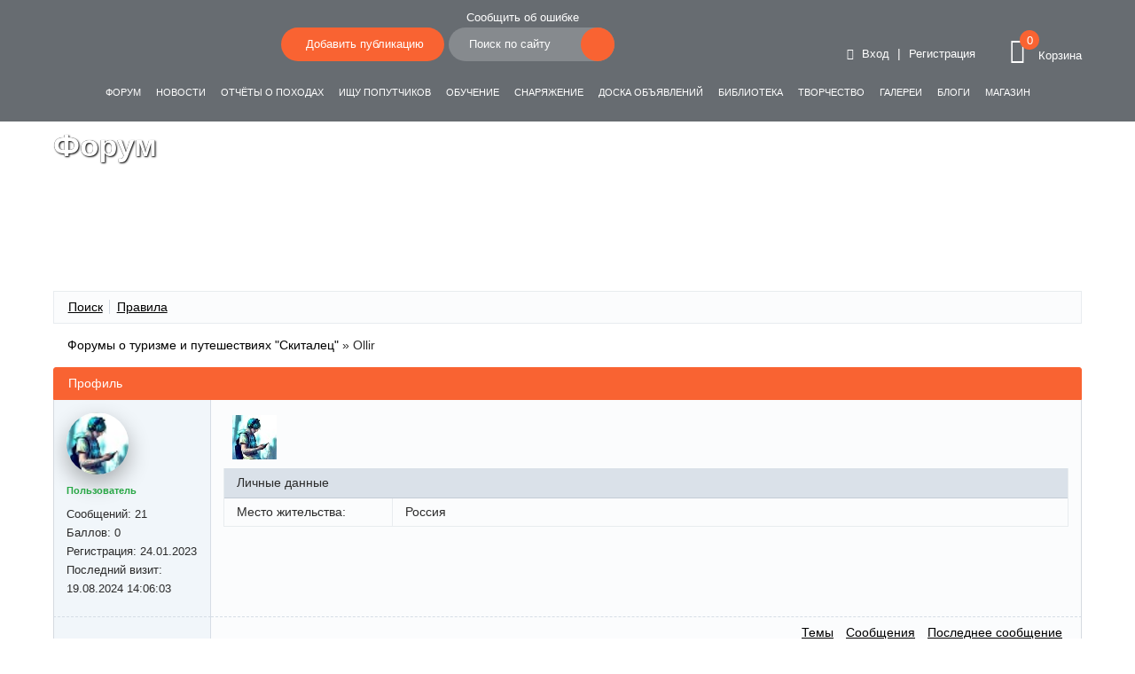

--- FILE ---
content_type: text/html; charset=UTF-8
request_url: https://skitalets.ru/forum/user/7387/
body_size: 12200
content:
<!DOCTYPE html>
<html>

<head>

	<meta charset="utf-8">
	<!-- <base href="/"> -->

	<title>Туристический форум путешественников Скиталец - общаемся с 2002 г</title>
		<meta http-equiv="X-UA-Compatible" content="IE=edge">
	<meta name="viewport" content="width=device-width, initial-scale=1, maximum-scale=1">
	<meta name="theme-color" content="#F96332">

	<!--<meta property="og:image" content="path/to/image.jpg">-->
	<link rel="icon" href="/favicon.ico">
	<link rel="apple-touch-icon" sizes="180x180" href="img/favicon/apple-touch-icon-180x180.png">
			<meta http-equiv="Content-Type" content="text/html; charset=UTF-8" />
<meta name="keywords" content="форум, туристический форум, форум путешественников, речной форум, морской форум, туризм в россии, отзывы туристов, туризм форум, советы туристам, советы путешественникам, самостоятельные путешествия, туристские ресурсы" />
<meta name="description" content="Туристический форум путешественников и туристов (речных, морских, пеших), где обсуждают самостоятельные путешествия, спортивный туризм и дают советы путешественникам!" />
<link href="/bitrix/js/main/core/css/core.min.css?15690827182854" type="text/css" rel="stylesheet" />

<script type="text/javascript" data-skip-moving="true">(function(w, d, n) {var cl = "bx-core";var ht = d.documentElement;var htc = ht ? ht.className : undefined;if (htc === undefined || htc.indexOf(cl) !== -1){return;}var ua = n.userAgent;if (/(iPad;)|(iPhone;)/i.test(ua)){cl += " bx-ios";}else if (/Android/i.test(ua)){cl += " bx-android";}cl += (/(ipad|iphone|android|mobile|touch)/i.test(ua) ? " bx-touch" : " bx-no-touch");cl += w.devicePixelRatio && w.devicePixelRatio >= 2? " bx-retina": " bx-no-retina";var ieVersion = -1;if (/AppleWebKit/.test(ua)){cl += " bx-chrome";}else if ((ieVersion = getIeVersion()) > 0){cl += " bx-ie bx-ie" + ieVersion;if (ieVersion > 7 && ieVersion < 10 && !isDoctype()){cl += " bx-quirks";}}else if (/Opera/.test(ua)){cl += " bx-opera";}else if (/Gecko/.test(ua)){cl += " bx-firefox";}if (/Macintosh/i.test(ua)){cl += " bx-mac";}ht.className = htc ? htc + " " + cl : cl;function isDoctype(){if (d.compatMode){return d.compatMode == "CSS1Compat";}return d.documentElement && d.documentElement.clientHeight;}function getIeVersion(){if (/Opera/i.test(ua) || /Webkit/i.test(ua) || /Firefox/i.test(ua) || /Chrome/i.test(ua)){return -1;}var rv = -1;if (!!(w.MSStream) && !(w.ActiveXObject) && ("ActiveXObject" in w)){rv = 11;}else if (!!d.documentMode && d.documentMode >= 10){rv = 10;}else if (!!d.documentMode && d.documentMode >= 9){rv = 9;}else if (d.attachEvent && !/Opera/.test(ua)){rv = 8;}if (rv == -1 || rv == 8){var re;if (n.appName == "Microsoft Internet Explorer"){re = new RegExp("MSIE ([0-9]+[\.0-9]*)");if (re.exec(ua) != null){rv = parseFloat(RegExp.$1);}}else if (n.appName == "Netscape"){rv = 11;re = new RegExp("Trident/.*rv:([0-9]+[\.0-9]*)");if (re.exec(ua) != null){rv = parseFloat(RegExp.$1);}}}return rv;}})(window, document, navigator);</script>


<link href="/bitrix/css/main/system.auth/flat/style.min.css?15690826355404" type="text/css"  rel="stylesheet" />
<link href="/bitrix/cache/css/s1/skitalets/page_3c762a393e04a0bf63cc82866de01a4b/page_3c762a393e04a0bf63cc82866de01a4b_v1.css?161643065648205" type="text/css"  rel="stylesheet" />
<link href="/bitrix/cache/css/s1/skitalets/template_849ec6b99ba995e99abcb5054d9203cc/template_849ec6b99ba995e99abcb5054d9203cc_v1.css?1616430642560190" type="text/css"  data-template-style="true" rel="stylesheet" />







<link href="https://skitalets.ru/forum/user/7387/" rel="canonical" />



	<style>
		#bx-panel {
			z-index: 1050 !important;
		}
	</style>
</head>

<body class="h-100">
	<div id="panel">
			</div>
	<div id="page-container" class="container-fluid pr-0 pl-0 h-100 d-flex flex-column">
		<nav class="navbar fixed-top navbar-transparent">
			<div class="container-fluid pr-0 pl-0 align-items-end">
				<button id="menu-icon" class="hamburger hamburger--slider" type="button">
					<span class="hamburger-box">
						<span class="hamburger-inner"></span>
					</span>
				</button>

				<div class="logo">
					<a href="/"><img src="/local/assets/img/logo-w.png" alt=""></a>
				</div>

				
<ul class="navbar-nav">
		<li class="nav-item selected"><a class="nav-link" href="/forum/">Форум</a></li>
		<li class="nav-item selected"><a class="nav-link" href="/news/">Новости</a></li>
		<li class="nav-item selected"><a class="nav-link" href="/tourism-types/">Отчёты о походах</a></li>
		<li class="nav-item selected"><a class="nav-link" href="/go-on-trip/">Ищу попутчиков</a></li>
		<li class="nav-item selected"><a class="nav-link" href="/training/">Обучение</a></li>
		<li class="nav-item selected"><a class="nav-link" href="/equipment/">Снаряжение</a></li>
		<li class="nav-item selected"><a class="nav-link" href="/ads/">Доска объявлений</a></li>
		<li class="nav-item selected"><a class="nav-link" href="/information/">Библиотека</a></li>
		<li class="nav-item selected"><a class="nav-link" href="/creativity/">Творчество</a></li>
		<li class="nav-item selected"><a class="nav-link" href="/galleries/">Галереи</a></li>
		<li class="nav-item selected"><a class="nav-link" href="/blogs/">Блоги</a></li>
		<li class="nav-item selected"><a class="nav-link" href="/shop/">Магазин</a></li>
	</ul>

				<div class="nav-buttons d-flex flex-row align-items-end">
					                        <a href="#" data-toggle="modal" data-target="#auth">
                            <div class="btn btn-main btn-round add-post"><img src="/local/assets/img/icons/plus-w.svg" alt="">Добавить публикацию</div>
                        </a>
                    					<div class="top-search">
						<div class="bug-report"><a href="#" data-toggle="modal" data-target="#MessError">Сообщить об ошибке</a></div>
							<form action="/search/index.php">
		<input type="text" name="q" value="" class="btn btn-round" placeholder="Поиск по сайту" maxlength="50" />
		<button name="s" class="btn btn-main btn-icon btn-round"><img src="/local/assets/img/icons/search-icon.svg" alt=""></button>
	</form>
					</div>
				</div>
				<div class="tools d-flex flex-column align-items-end">
					<div class="auth-top-link"><a class="btn btn-main btn-icon btn-round" data-toggle="modal" data-target="#auth" ><i class="icon-user1"></i></a></div>
					<div class="profile">
													<a href="#" class="add-auth" data-toggle="modal" data-target="#auth"><i class="icon-arrow44"></i> Вход</a>
							<span>|</span>
							<a href="#" class="add-reg" data-toggle="modal" data-target="#reg">Регистрация</a>
											</div>
										<div class="cart" id="bx_basketFKauiI">
<!--'start_frame_cache_bx_basketFKauiI'--><a href="/personal/cart/">
		<span class="cart-icon">
			<i class="icon-cart3"></i>
			<span class="num-cart"><div class="bx-hdr-profile">

	<div class="bx-basket-block">
	0	</div>
</div></span>
		</span>
		<span class="cart-title">Корзина</span>
	</a>

<!--'end_frame_cache_bx_basketFKauiI'--></div>
				</div>

			</div>
		</nav>
		<div class="wrapper">
			<!-- PAGE_WRAPPER --><div class="page-header">
	<div class="page-header-image" data-parallax="true" style="background-image:url('/local/assets/img/banners/b13-2x.jpg');"></div>
	<div class="limiter">
		<div class="brand">
			<h1>Форум</h1>
		</div>

	</div>
</div>
<div class="main">
	<div class="limiter">
		<div class="container-fluid">
			<div class="row">

				<section class="forum-section">
					<div class="forum-info-box forum-menu-box">
	<div class="forum-info-box-inner">
		<span class="forum-menu-item forum-menu-item-first forum-menu-search"><noindex><a href="/forum/search/" rel="nofollow"><span>Поиск</span></a></noindex>&nbsp;</span>
		<span class="forum-menu-item forum-menu-item-last forum-menu-rules"><a href="/forum/rules/"><span>Правила</span></a>&nbsp;</span>
	</div>
</div>
<div class="forum-breadcrumb forum-breadcrumb-top"><span class="forum-crumb-item forum-crumb-first"><a href="/forum/" title="Форумы о туризме и путешествиях &quot;Скиталец&quot;">Форумы о туризме и путешествиях &quot;Скиталец&quot;</a></span> <span class="forum-crumb-item"> <span>&raquo;&nbsp;</span>Ollir</span></div><div class="forum-header-box">
		<div class="forum-header-title"><span>Профиль</span></div>
</div>

<table cellspacing="0" border="0" class="forum-post-table forum-post-first forum-post-last forum-post-odd">
	<tbody>
		<tr>
			<td class="forum-cell-user">
				<div class="forum-user-info">
					<div class="forum-user-name"><span></span></div>
											<div class="forum-user-avatar img-raised" style="background-image: url(/upload/forum/avatar/f91/f91b5df1bb7df429810f4025efde676e.jpg)"></div>
												<div class="forum-user-status forum-user-user-status"><span class="text-success">Пользователь</span></div>

										<div class="forum-user-additional">
													<span>Сообщений: <span>21</span></span>
														<span>Баллов: <span>0</span>							</span>
														<span>Регистрация: <span>24.01.2023</span></span>
														<span>Последний визит: <span>19.08.2024 14:06:03</span></span>
												</div>
									</div>
			</td>
			<td class="forum-cell-post">
				<div class="forum-post-entry forum-user-information">
											<div class="forum-user-photo"><img src="/upload/main/0e5/0e58073a9aa6f33d6ab29e7f43c824be.jpg" border=0 alt="" width="50" height="50" /></div>
												<table cellspacing="0" class="forum-table forum-user-private-info">
							<thead>
								<tr><th class="forum-first-column forum-last-column" colspan="2"><span>Личные данные</span></th></tr>
							</thead>
							<tbody>
																	<tr class="forum-row-first  forum-row-odd">
										<td class="forum-first-column">Место жительства: </td>
										<td class="forum-last-column">Россия</td></tr>
																</tbody>
						</table><br />
										</div>
			</td>
		</tr>
		<tr>
			<td class="forum-cell-contact">
				<div class="forum-contact-links">
											&nbsp;
										</div>
			</td>
			<td class="forum-cell-actions">
				<div class="forum-action-links forum-profile-action-links">
											<span class="forum-user-messages">
							<noindex><a rel="nofollow" href="/forum/user/7387/post/lta/" title="Показать все темы (автор)">Темы</a></noindex></span>
												<span class="forum-user-messages">
							<noindex><a rel="nofollow" href="/forum/user/7387/post/all/" title="Показать все сообщения">Сообщения</a></noindex></span>
													<span class="forum-user-messages">
								<noindex><a rel="nofollow" href="/forum/messages/forum22/message498237/32019-dutiki-nuzhny#message498237" title="Дутики нужны">Последнее сообщение</a></noindex></span>
												</div>
			</td>
		</tr>
	</tbody>
	<tfoot>
		<tr>
			<td colspan="5" class="forum-column-footer">
				<div class="forum-footer-inner">
											&nbsp;
									</div>
			</td>
		</tr>
	</tfoot>
</table>
				</section>

			</div>
		</div>
	</div>
</div>

 </div>
<!--END WRAPPER-->

<!-- Footer -->
<footer class="d-flex justify-content-center mt-auto page-footer">
    <div class="limiter">
        <div class="container-fluid">
            <div class="row">
                <div class="col-xl-12">
                    <div class="row justify-content-between align-items-end">
                        <div class="col-xxl-9 col-xl-12">
                            <div class="logo">
                                <a href="/"><img src="/local/assets/img/logo-w.png" alt=""></a>
                            </div>
                            <h6>О портале</h6>
                            <p>
                                Туристический портал «Скиталец» создан любителями путешествовать. <br>
                                Здесь вы найдете много интересных статей, отчетов о походах, море фотографий, <br>
                                стихов и заметок об интересных и необычных приключениях.
                            </p>
                        </div>
                        <div class="col-xxl-3 col-xl-12 text-right">
                            <ul class="social">
                                <li><a href="#"><i class="fab fa-facebook-square"></i></a></li>
                                <li><a href="#"><i class="fab fa-vk"></i></a></li>
                                <li><a href="#"><i class="fab fa-instagram"></i></a></li>
                            </ul>
                            <div class="copy">© 2002-2026 ООО «Скиталец»</div>
                        </div>
                    </div>
                </div>
                <div class="col-xl-12">
                    <nav class="footer-nav">
                        
<ul>
		<li><a href="/forum/">Форум</a></li>
		<li><a href="/news/">Новости</a></li>
		<li><a href="/tourism-types/">Виды туризма</a></li>
		<li><a href="/go-on-trip/">Пойти в поход</a></li>
		<li><a href="/training/">Обучение</a></li>
		<li><a href="/equipment/">Снаряжение</a></li>
		<li><a href="/ads/">Объявления</a></li>
		<li><a href="/information/">Полезное</a></li>
		<li><a href="/creativity/">Творчество</a></li>
		<li><a href="/galleries/">Галереи</a></li>
		<li><a href="/blogs/">Блоги</a></li>
		<li><a href="/about/">О портале</a></li>
	</ul>
                    </nav>
                </div>
            </div>
        </div>
    </div>


</footer>
<!-- END Footer -->
</div>
<!-- END Page Container -->
<div class="modal fade bd-example-modal-lg" id="MessError" tabindex="-1" role="dialog" aria-labelledby="mess-err" aria-hidden="true">
    <div class="modal-dialog modal-lg modal-dialog-centered" role="document">
        <div class="modal-content">
            <div class="modal-header btn-main border-0">
                <h5 class="modal-title">Сообщить об ошибке</h5>
                <button type="button" class="close" data-dismiss="modal" aria-label="Close">
                    <span aria-hidden="true">&times;</span>
                </button>
            </div>
            <div class="modal-body pb-0">
                
<p><font class="errortext">Веб-форма не найдена.</font></p></div>
        </div>
    </div>
</div>
<div class="modal fade bd-example-modal-lg" id="MessErrorSuccess" tabindex="-1" role="dialog" aria-labelledby="mess-err" aria-hidden="true">
    <div class="modal-dialog modal-lg modal-dialog-centered" role="document">
        <div class="modal-content">
            <div class="modal-header btn-main border-0">
                <h5 class="modal-title">Сообщить об ошибке</h5>
                <button type="button" class="close" data-dismiss="modal" aria-label="Close">
                    <span aria-hidden="true">&times;</span>
                </button>
            </div>
            <div class="modal-body pb-5">
                Благодарим Вас за помощь. Ваше сообщение принято
            </div>
        </div>
    </div>
</div>
<div class="modal fade bd-example-modal-lg" id="auth" tabindex="-1" role="dialog" aria-labelledby="add-auth" aria-hidden="true">
	<div class="modal-dialog modal-lg modal-dialog-centered" role="document">
		<div class="modal-content">
			<div class="modal-header btn-main border-0">
				<h5 class="modal-title">Авторизация</h5>
				<button type="button" class="close" data-dismiss="modal" aria-label="Close">
					<span aria-hidden="true">&times;</span>
				</button>
			</div>
			<form name="system_auth_form6zOYVN" method="post" target="_top" action="/forum/user/7387/">
				<div class="modal-body pb-0">
																							<input type="hidden" name="backurl" value="/forum/user/7387/" />
																		<input type="hidden" name="AUTH_FORM" value="Y" />
						<input type="hidden" name="TYPE" value="AUTH" />
						<div class="form-group row">
							<label for="login" class="col-sm-4 col-form-label">Ваш Логин</label>
							<div class="col-sm-8">
								<input type="text" name="USER_LOGIN" value="" class="form-control" id="login" placeholder="Логин" required="" />
															</div>
						</div>
						<div class="form-group row">
							<label for="passAdd" class="col-sm-4 col-form-label">Пароль</label>
							<div class="col-sm-8">
								<input type="password" name="USER_PASSWORD" class="form-control" placeholder="Пароль" required="" autocomplete="off" />
								
							</div>
						</div>



													<div class="form-check text-right">
								<input type="checkbox" id="USER_REMEMBER_frm" name="USER_REMEMBER" value="Y" checked />
								<label for="USER_REMEMBER_frm" title="Запомнить меня на этом компьютере">Запомнить меня							</div>
																		<div class="form-group text-right">
							<noindex><a href="#" rel="nofollow" data-toggle="modal" data-target="#forgotpssw">Забыли свой пароль?</a></noindex>
						</div>
						

															</div>
				<div class="modal-footer">
					<button type="button" class="btn btn-secondary" data-dismiss="modal">Отмена</button>
					<input type="submit" name="Login" class="btn btn-main" value="Отправить" />

				</div>
			</form>
		</div>
	</div>
</div><div class="modal fade bd-example-modal-lg" id="forgotpssw" tabindex="-1" role="dialog" aria-labelledby="forgotpssw" aria-hidden="true">
    <div class="modal-dialog modal-lg modal-dialog-centered" role="document">
        <div class="modal-content">
            <div class="modal-header btn-main border-0">
                <h5 class="modal-title">Забыли пароль?</h5>
                <button type="button" class="close" data-dismiss="modal" aria-label="Close">
                    <span aria-hidden="true">&times;</span>
                </button>
            </div>

            
<div class="modal-body pb-0">

	
	<h3 class="bx-title">Выслать контрольную строку</h3>

	<p class="bx-authform-content-container">Если вы забыли пароль, введите логин или E-Mail. Контрольная строка для смены пароля, а также ваши регистрационные данные, будут высланы вам по E-Mail.</p>

	<form name="bform" method="post" target="_top" action="/forum/user/7387/">

		<div class="form-group row">
			<label for="login" class="col-sm-4 col-form-label">Ваш Логин</label>
			<div class="col-sm-8">
				<input type="text" class="form-control" name="USER_LOGIN" maxlength="255" value="" />
			</div>
			<div class="col-sm-12"><span class="login-label">или</span></div>
		</div>
		<div class="form-group row">
			<label for="login" class="col-sm-4 col-form-label">E-Mail</label>
			<div class="col-sm-8">
				<input type="text" class="form-control"  name="USER_EMAIL" maxlength="255" value="" />
			</div>
		</div>
					<div class="form-group ">
				<input type="hidden" name="captcha_sid" value="00d57d76caac8e88abf5de0c3458c30a" />
				<div class="bx-authform-formgroup-container dbg_captha">
					<div class="bx-authform-label-container">
						Введите слово на картинке					</div>
					<div class="bx-captcha"><img src="/bitrix/tools/captcha.php?captcha_sid=00d57d76caac8e88abf5de0c3458c30a" width="180" height="40" alt="CAPTCHA" /></div>
					<div class="bx-authform-input-container">
						<input type="text" class="form-control" name="captcha_word" maxlength="50" value="" autocomplete="off" />
					</div>
				</div>
			</div>
		
		</div>

<div class="modal-footer">
	<button type="button" class="btn btn-secondary" data-dismiss="modal">Отмена</button>
	<input type="submit" class="btn btn-main" name="AUTH_ACTION" value="Выслать" />
</div>
</form>


        </div>
    </div>
</div>
    <div class="modal fade bd-example-modal-lg" id="reg" tabindex="-1" role="dialog" aria-labelledby="add-reg" aria-hidden="true">
        <div class="modal-dialog modal-lg modal-dialog-centered" role="document">
            <div class="modal-content">
                <div class="modal-header btn-main border-0">
                    <h5 class="modal-title">Регистрация</h5>
                    <button type="button" class="close" data-dismiss="modal" aria-label="Close">
                        <span aria-hidden="true">&times;</span>
                    </button>
                </div>
                <div class="modal-body pb-0">
                    <div class="error-show"></div>
                    <form action="#" id="reg-form" method="post">
                        <div class="form-group row">
                            <label for="regNameAdd" class="col-sm-4 col-form-label">Ваше Имя</label>
                            <div class="col-sm-8">
                                <input type="text" name="addName" class="form-control" id="regNameAdd" placeholder="Имя" required="">
                            </div>
                        </div>
                        <div class="form-group row">
                            <label for="regSurNameAdd" class="col-sm-4 col-form-label">Ваша Фамилия</label>
                            <div class="col-sm-8">
                                <input type="text" name="addSurName" class="form-control" id="regSurNameAdd" placeholder="Фамилия" required="">
                            </div>
                        </div>
                        <div class="form-group row">
                            <label for="login" class="col-sm-4 col-form-label">Ваш Логин (минимум 3 символа)</label>
                            <div class="col-sm-8">
                                <input type="text" name="login" class="form-control" id="loginReg" placeholder="Логин" required="">
                            </div>
                        </div>
                        <div class="form-group row">
                            <label for="firstPassAdd" class="col-sm-4 col-form-label">Пароль</label>
                            <div class="col-sm-8">
                                <input type="password" name="firstPass" class="form-control" id="firstPassAdd" rows="3" placeholder="Пароль" required="">
                            </div>
                        </div>
                        <div class="form-group row">
                            <label for="confPassAdd" class="col-sm-4 col-form-label">Подтверждение пароля</label>
                            <div class="col-sm-8">
                                <input type="password" name="confPass" class="form-control" id="confPassAdd" rows="3" placeholder="Подтверждение пароля" required="">
                            </div>
                        </div>
                        <div class="form-group row">
                            <label for="emailNameAdd" class="col-sm-4 col-form-label">Ваша почта</label>
                            <div class="col-sm-8">
                                <input type="email" name="emailAdd" class="form-control" id="emailNameAdd" placeholder="E-mail" required="">
                            </div>
                        </div>
                        <div class="form-group row">
                            <label for="formGroupExampleInput" class="col-sm-4 col-form-label">Текст с картинки</label>
                            <div class="col-sm-8">
                                <div class="capcja_div">
                                    <div class="capchatext">
                                                                                <input type="text" class="form-control" id="my_captcha_word" name="captcha_word">
                                        <input type="hidden" name="captcha_sid" class="captcha_sid" id="my_captcha_sid" value="014130ff509d934216ef0a2e5b255972">
                                    </div>
                                    <div class="capcha_img">
                                        <img class="reg_captcha" src="/bitrix/tools/captcha.php?captcha_sid=014130ff509d934216ef0a2e5b255972" width="160" height="40" alt="CAPTCHA" />
                                    </div>
                                    <div class="capcha_button">
                                        <button type="button" class="btn btn-lg capcha-button"></button>
                                    </div>
                                </div>
                            </div>
                        </div>
                    </form>
                </div>
                <div class="modal-footer">
                    <button type="button" class="btn btn-secondary" data-dismiss="modal">Отмена</button>
                    <input type="submit" id="submitReg" class="btn btn-main" onclick="regUser(this)" value="Отправить">
                </div>
            </div>
        </div>
    </div>

    <div class="modal fade" id="reg_success" tabindex="-1" role="dialog" aria-labelledby="reg_success" aria-hidden="true">
        <div class="modal-dialog modal-dialog-centered" role="document">
            <div class="modal-content">
                <div class="modal-header btn-main border-0">
                    <h5 class="modal-title" id="exampleModalLabel">Успешная регистрация</h5>
                    <button type="button" class="close" data-dismiss="modal" aria-label="Close">
                        <span aria-hidden="true">&times;</span>
                    </button>
                </div>
                <div class="modal-body">
                    <div>
                        Вы успешно зарегестрировались
                    </div>
                </div>
                <div class="modal-footer">
                    <button type="button" class="btn btn-secondary" data-dismiss="modal">Закрыть</button>
                </div>
            </div>
        </div>
    </div>
        <div id="slideMenu">
        <a href="#" id="closeMobileMenu"><img src="/local/assets/img/icons/cancel.svg" alt=""></a>
        <div class="nav-heading">Меню</div>
        <div class="mobile-btns">
            <a href="/personal/lk//publications/add">
                <div class="btn btn-main btn-round add-post">
                    <img src="/local/assets/img/icons/plus-w.svg" alt="">Добавить публикацию
                </div>
            </a>
            <div class="top-search">
                	<form action="/search/index.php">
		<input type="text" name="q" value="" class="btn btn-round" placeholder="Поиск по сайту" maxlength="50" />
		<button name="s" class="btn btn-main btn-icon btn-round"><img src="/local/assets/img/icons/search-icon.svg" alt=""></button>
	</form>
                <div class="bug-report"><a href="#" data-toggle="modal" data-target="#MessError" onclick="$('#slideMenu').toggle('slide');">Сообщить об ошибке</a></div>
            </div>
        </div>
<!--Array
(
)
-->
        <ul class="mobile-nav">
		<li class="nav-item"><a class="nav-link" href="/forum/">Форум</a></li>
		<li class="nav-item"><a class="nav-link" href="/news/">Новости</a></li>
		<li class="nav-item"><a class="nav-link" href="/tourism-types/">Отчёты о походах</a></li>
		<li class="nav-item"><a class="nav-link" href="/go-on-trip/">Ищу попутчиков</a></li>
		<li class="nav-item"><a class="nav-link" href="/training/">Обучение</a></li>
		<li class="nav-item"><a class="nav-link" href="/equipment/">Снаряжение</a></li>
		<li class="nav-item"><a class="nav-link" href="/ads/">Доска объявлений</a></li>
		<li class="nav-item"><a class="nav-link" href="/information/">Библиотека</a></li>
		<li class="nav-item"><a class="nav-link" href="/creativity/">Творчество</a></li>
		<li class="nav-item"><a class="nav-link" href="/galleries/">Галереи</a></li>
		<li class="nav-item"><a class="nav-link" href="/blogs/">Блоги</a></li>
		<li class="nav-item"><a class="nav-link" href="/shop/">Магазин</a></li>
		<li class="nav-item"><a class="nav-link" href="/about">О портале</a></li>
</ul>
        <!-- Yandex.Metrika counter -->
                <noscript><div><img src="https://mc.yandex.ru/watch/53167357" style="position:absolute; left:-9999px;" alt="" /></div></noscript>
        <!-- /Yandex.Metrika counter -->
        
        <!-- Global site tag (gtag.js) - Google Analytics -->
        <!--        -->
                                        <script type="text/javascript">if(!window.BX)window.BX={};if(!window.BX.message)window.BX.message=function(mess){if(typeof mess==='object'){for(let i in mess) {BX.message[i]=mess[i];} return true;}};</script>
<script type="text/javascript">(window.BX||top.BX).message({'JS_CORE_LOADING':'Загрузка...','JS_CORE_NO_DATA':'- Нет данных -','JS_CORE_WINDOW_CLOSE':'Закрыть','JS_CORE_WINDOW_EXPAND':'Развернуть','JS_CORE_WINDOW_NARROW':'Свернуть в окно','JS_CORE_WINDOW_SAVE':'Сохранить','JS_CORE_WINDOW_CANCEL':'Отменить','JS_CORE_WINDOW_CONTINUE':'Продолжить','JS_CORE_H':'ч','JS_CORE_M':'м','JS_CORE_S':'с','JSADM_AI_HIDE_EXTRA':'Скрыть лишние','JSADM_AI_ALL_NOTIF':'Показать все','JSADM_AUTH_REQ':'Требуется авторизация!','JS_CORE_WINDOW_AUTH':'Войти','JS_CORE_IMAGE_FULL':'Полный размер'});</script><script type="text/javascript" src="/bitrix/js/main/core/core.min.js?1610635213252123"></script><script>BX.setJSList(['/bitrix/js/main/core/core_ajax.js','/bitrix/js/main/core/core_promise.js','/bitrix/js/main/polyfill/promise/js/promise.js','/bitrix/js/main/loadext/loadext.js','/bitrix/js/main/loadext/extension.js','/bitrix/js/main/polyfill/promise/js/promise.js','/bitrix/js/main/polyfill/find/js/find.js','/bitrix/js/main/polyfill/includes/js/includes.js','/bitrix/js/main/polyfill/matches/js/matches.js','/bitrix/js/ui/polyfill/closest/js/closest.js','/bitrix/js/main/polyfill/fill/main.polyfill.fill.js','/bitrix/js/main/polyfill/find/js/find.js','/bitrix/js/main/polyfill/matches/js/matches.js','/bitrix/js/main/polyfill/core/dist/polyfill.bundle.js','/bitrix/js/main/core/core.js','/bitrix/js/main/polyfill/intersectionobserver/js/intersectionobserver.js','/bitrix/js/main/lazyload/dist/lazyload.bundle.js','/bitrix/js/main/polyfill/core/dist/polyfill.bundle.js','/bitrix/js/main/parambag/dist/parambag.bundle.js']);
BX.setCSSList(['/bitrix/js/main/core/css/core.css','/bitrix/js/main/lazyload/dist/lazyload.bundle.css','/bitrix/js/main/parambag/dist/parambag.bundle.css']);</script>
<script type="text/javascript">(window.BX||top.BX).message({'LANGUAGE_ID':'ru','FORMAT_DATE':'DD.MM.YYYY','FORMAT_DATETIME':'DD.MM.YYYY HH:MI:SS','COOKIE_PREFIX':'BITRIX_SM','SERVER_TZ_OFFSET':'10800','SITE_ID':'s1','SITE_DIR':'/','USER_ID':'','SERVER_TIME':'1768801467','USER_TZ_OFFSET':'0','USER_TZ_AUTO':'Y','bitrix_sessid':'3e7d02d61470fc129c613c0310acb761'});</script><script type="text/javascript"  src="/bitrix/cache/js/s1/skitalets/kernel_main/kernel_main_v1.js?1617135507239986"></script>
<script type="text/javascript">BX.setJSList(['/bitrix/js/main/utils.js','/bitrix/js/main/session.js','/bitrix/js/main/core/core_fx.js','/bitrix/js/main/rating_like.js','/bitrix/js/main/core/core_dd.js','/bitrix/js/main/core/core_window.js','/bitrix/js/main/date/main.date.js','/bitrix/js/main/core/core_date.js','/bitrix/js/main/core/core_timer.js','/bitrix/js/main/dd.js','/bitrix/js/main/pageobject/pageobject.js','/bitrix/js/main/core/core_tooltip.js','/bitrix/js/main/core/core_webrtc.js','/bitrix/js/main/core/core_autosave.js','/bitrix/components/bitrix/forum.interface/templates/.default/script.js','/local/assets/libs/jquery/dist/jquery.min.js','/local/assets/libs/fias/jquery.kladr.min.js','/local/assets/libs/bootstrap/bootstrap.bundle.min.js','/local/assets/libs/bootstrap-datepicker/dist/js/bootstrap-datepicker.min.js','/local/assets/libs/bootstrap-datepicker/dist/locales/bootstrap-datepicker.ru.min.js','/local/assets/libs/slick/slick.min.js','/local/assets/libs/select2/select2.full.min.js','/local/assets/libs/magnific-popup/jquery.magnific-popup.min.js','/local/assets/libs/daterangepicker/moment.min.js','/local/assets/libs/daterangepicker/daterangepicker.js','/local/assets/libs/draggabilly/draggabilly.pkgd.min.js','/local/assets/libs/inputmask/inputmask.min.js','/local/assets/js/common.js','/local/assets/js/advantage.js','/local/templates/skitalets/components/bitrix/sale.basket.basket.line/basket-header/script.js']);</script>
<script type="text/javascript">BX.setCSSList(['/local/templates/skitalets/components/bitrix/forum/orange/style.css','/local/templates/skitalets/components/bitrix/forum/orange/themes/blue/style.css','/local/templates/skitalets/components/bitrix/forum/orange/styles/additional.css','/local/assets/libs/bootstrap-datepicker/dist/css/bootstrap-datepicker3.min.css','/local/assets/libs/fias/jquery.kladr.min.css','/local/assets/libs/slick/slick.css','/local/assets/libs/slick/slick-theme.css','/local/assets/libs/select2/select2.min.css','/local/assets/libs/magnific-popup/magnific-popup.css','/local/assets/css/hamburgers.min.css','/local/assets/libs/daterangepicker/daterangepicker.css','/local/assets/libs/croppr/croppr.min.css','/local/assets/css/main.css','/bitrix/components/bitrix/system.show_message/templates/.default/style.css','/local/templates/skitalets/styles.css']);</script>
<script type="text/javascript">
					(function () {
						"use strict";

						var counter = function ()
						{
							var cookie = (function (name) {
								var parts = ("; " + document.cookie).split("; " + name + "=");
								if (parts.length == 2) {
									try {return JSON.parse(decodeURIComponent(parts.pop().split(";").shift()));}
									catch (e) {}
								}
							})("BITRIX_CONVERSION_CONTEXT_s1");

							if (cookie && cookie.EXPIRE >= BX.message("SERVER_TIME"))
								return;

							var request = new XMLHttpRequest();
							request.open("POST", "/bitrix/tools/conversion/ajax_counter.php", true);
							request.setRequestHeader("Content-type", "application/x-www-form-urlencoded");
							request.send(
								"SITE_ID="+encodeURIComponent("s1")+
								"&sessid="+encodeURIComponent(BX.bitrix_sessid())+
								"&HTTP_REFERER="+encodeURIComponent(document.referrer)
							);
						};

						if (window.frameRequestStart === true)
							BX.addCustomEvent("onFrameDataReceived", counter);
						else
							BX.ready(counter);
					})();
				</script>
<script type="text/javascript"  src="/bitrix/cache/js/s1/skitalets/template_597926a0978529a705431999dfff42da/template_597926a0978529a705431999dfff42da_v1.js?1616430642640592"></script>
<script type="text/javascript"  src="/bitrix/cache/js/s1/skitalets/page_1fd6899af6dab129828a6079993bf596/page_1fd6899af6dab129828a6079993bf596_v1.js?16164306423513"></script>
<script type="text/javascript">var _ba = _ba || []; _ba.push(["aid", "92cac9e0a3b29e2ece3bbc148b519324"]); _ba.push(["host", "skitalets.ru"]); (function() {var ba = document.createElement("script"); ba.type = "text/javascript"; ba.async = true;ba.src = (document.location.protocol == "https:" ? "https://" : "http://") + "bitrix.info/ba.js";var s = document.getElementsByTagName("script")[0];s.parentNode.insertBefore(ba, s);})();</script>



<script>
var bx_basketFKauiI = new BitrixSmallCart;
</script>
<script type="text/javascript">
	bx_basketFKauiI.siteId       = 's1';
	bx_basketFKauiI.cartId       = 'bx_basketFKauiI';
	bx_basketFKauiI.ajaxPath     = '/bitrix/components/bitrix/sale.basket.basket.line/ajax.php';
	bx_basketFKauiI.templateName = 'basket-header';
	bx_basketFKauiI.arParams     =  {'HIDE_ON_BASKET_PAGES':'Y','PATH_TO_BASKET':'/personal/cart/','PATH_TO_ORDER':'/personal/order/make/','PATH_TO_PERSONAL':'/personal/','PATH_TO_PROFILE':'/personal/','PATH_TO_REGISTER':'/login/','POSITION_FIXED':'Y','POSITION_HORIZONTAL':'right','POSITION_VERTICAL':'top','SHOW_AUTHOR':'Y','SHOW_DELAY':'N','SHOW_EMPTY_VALUES':'Y','SHOW_IMAGE':'Y','SHOW_NOTAVAIL':'N','SHOW_NUM_PRODUCTS':'Y','SHOW_PERSONAL_LINK':'N','SHOW_PRICE':'Y','SHOW_PRODUCTS':'Y','SHOW_SUMMARY':'Y','SHOW_TOTAL_PRICE':'Y','CACHE_TYPE':'A','SHOW_REGISTRATION':'Y','PATH_TO_AUTHORIZE':'/login/','MAX_IMAGE_SIZE':'70','AJAX':'N','~HIDE_ON_BASKET_PAGES':'Y','~PATH_TO_BASKET':'/personal/cart/','~PATH_TO_ORDER':'/personal/order/make/','~PATH_TO_PERSONAL':'/personal/','~PATH_TO_PROFILE':'/personal/','~PATH_TO_REGISTER':'/login/','~POSITION_FIXED':'Y','~POSITION_HORIZONTAL':'right','~POSITION_VERTICAL':'top','~SHOW_AUTHOR':'Y','~SHOW_DELAY':'N','~SHOW_EMPTY_VALUES':'Y','~SHOW_IMAGE':'Y','~SHOW_NOTAVAIL':'N','~SHOW_NUM_PRODUCTS':'Y','~SHOW_PERSONAL_LINK':'N','~SHOW_PRICE':'Y','~SHOW_PRODUCTS':'Y','~SHOW_SUMMARY':'Y','~SHOW_TOTAL_PRICE':'Y','~CACHE_TYPE':'A','~SHOW_REGISTRATION':'Y','~PATH_TO_AUTHORIZE':'/login/','~MAX_IMAGE_SIZE':'70','~AJAX':'N','cartId':'bx_basketFKauiI'}; // TODO \Bitrix\Main\Web\Json::encode
	bx_basketFKauiI.closeMessage = 'Скрыть';
	bx_basketFKauiI.openMessage  = 'Раскрыть';
	bx_basketFKauiI.activate();
</script><script type="text/javascript">
//<![CDATA[
	BX.message({
		F_LOAD : 'Загрузка...',
		FORUMJS_TITLE : 'Скиталец - '
	});
//]]>
</script>
<script type="text/javascript">
	function forumAddSessid(el)
	{
		if (!!el || !!el.href) {
			el.href += (el.href.indexOf("?") > 0 ? "&" : "?") + 'sessid=' + BX.bitrix_sessid();
		}
		return true;
	}
</script>
<script>
									BX.ready(function() {
										var loginCookie = BX.getCookie("BITRIX_SM_LOGIN");
										if (loginCookie) {
											var form = document.forms["system_auth_form6zOYVN"];
											var loginInput = form.elements["USER_LOGIN"];
											loginInput.value = loginCookie;
										}
									});
								</script>
<script type="text/javascript">
	document.bform.USER_LOGIN.focus();
</script>
<script>
        var regUser = function() {
            var data = new FormData();
            data.append('action', 'registerNewUser');
            data.append('addName', $('#regNameAdd').val());
            data.append('addSurName', $('#regSurNameAdd').val());
            data.append('login', $('#loginReg').val());
            data.append('firstPass', $('#firstPassAdd').val());
            data.append('confPass', $('#confPassAdd').val());
            data.append('emailAdd', $('#emailNameAdd').val());
            data.append('captcha_word', $('#my_captcha_word').val());
            data.append('captcha_sid', $('#my_captcha_sid').val());
            $.ajax({
                url: '/ajax/register.php',
                data: data,
                processData: false,
                contentType: false,
                type: 'POST',
                success: function(data) {
                    data = JSON.parse(data);
                    console.log(data);
                    if (data.status == 'error') {
                        $('.error-show').html('');
                        $('.error-show').append('<p style="color:red;">' + data.message + '</p>');
                        /*if(data.new_captcha){
                            console.log(data.new_captcha);
                            $('#my_captcha_sid').val(data.new_captcha);
                            $('.reg_captcha').attr('src','/bitrix/tools/captcha.php?captcha_sid='+data.new_captcha);
                        }*/
                    } else {
                        $('#reg').modal('hide');
                        $('#reg_success').modal('show');
                    }
                }
            });
        }
    </script>
<script type="text/javascript" >
           (function(m,e,t,r,i,k,a){m[i]=m[i]||function(){(m[i].a=m[i].a||[]).push(arguments)};
           m[i].l=1*new Date();k=e.createElement(t),a=e.getElementsByTagName(t)[0],k.async=1,k.src=r,a.parentNode.insertBefore(k,a)})
           (window, document, "script", "https://mc.yandex.ru/metrika/tag.js", "ym");

           ym(53167357, "init", {
                clickmap:true,
                trackLinks:true,
                accurateTrackBounce:true
           });
        </script>
<script async src="https://www.googletagmanager.com/gtag/js?id=UA-116783813-1"></script>
<script>
            window.dataLayer = window.dataLayer || [];

            function gtag() {
                dataLayer.push(arguments);
            }
            gtag('js', new Date());

            gtag('config', 'UA-116783813-1');
        </script><script src="https://api-maps.yandex.ru/2.1/?lang=ru_RU&apikey=c2e01cb1-c31d-4b30-9df2-697bafc85005" type="text/javascript"></script>
<script src="/local/assets/libs/ckeditor/ckeditor.js"></script>
<script src="/local/assets/libs/cropzee/cropzee.js" defer></script>
<script src="/local/assets/libs/croppr/croppr.min.js" defer></script>

</body>

        </html>

--- FILE ---
content_type: text/css
request_url: https://skitalets.ru/bitrix/cache/css/s1/skitalets/page_3c762a393e04a0bf63cc82866de01a4b/page_3c762a393e04a0bf63cc82866de01a4b_v1.css?161643065648205
body_size: 11605
content:


/* Start:/local/templates/skitalets/components/bitrix/forum/orange/style.css?157967873118797*/
.forum-user-private-info .forum-first-column{
	width: 20%;
}
div.forum-info-box
{
	padding:0.5em 1.117em;
	border-width: 1px;
	border-style: solid;
	line-height: 1.5em;
	margin-bottom:1em;
	zoom: 1;
}
div.forum-info-box-inner
{
/*	zoom:1;*/
}

/* Forum Menu */
div.forum-menu-box { margin-bottom: 1em;}
div.forum-menu-box span.forum-menu-item { margin-right:0.25em; padding-right:0.25em; white-space:nowrap; }

/* Menu Items*/
span.forum-menu-item { border-right-width: 1px; border-right-style: solid; }
span.forum-menu-item-last { border: none;}

/* Breadcrumb */
div.forum-breadcrumb-top {padding:0 1.117em 1em;}
div.forum-breadcrumb-bottom {padding:0 1.117em 1em;}
div.forum-breadcrumb { line-height:1.5em;}
div.forum-breadcrumb span {white-space:nowrap;}
div.forum-breadcrumb a {text-decoration: none;}
span.forum-crumb-last { font-weight: normal;}

/* Header Box*/
div.forum-header-box { padding:0 1.117em; border-style: solid; border-width: 1px; }
div.forum-header-title a {text-decoration: underline;}

/* Header Box Right Links*/
div.forum-header-options { float: right; padding:0.5em 0; }
div.forum-header-options a:hover { text-decoration: underline;}

/* Header Title */
div.forum-header-title { font-size:1em; padding:0.462em 5em 0.426em 0; }


/*div.forum-block-container {margin-bottom: 1em;}*/

/* Main Forum/Topic List Table */
table.forum-table { width: 100%; }
table.forum-forum-list {margin-bottom: 1em;}
table.forum-topic-list {}

/* Table Header */
table.forum-table th
{
	font-size:1em;
	padding:0.462em 1em;
	font-weight:normal;
	vertical-align:middle;
	text-align: left;
}

/* Table Cell */
table.forum-table td
{
	border-bottom-width: 1px;
	border-bottom-style: solid;

	border-right-width: 1px;
	border-right-style: solid;

	vertical-align:top;
	padding:0.4em 1em;
}

/* First Row Cell */
table.forum-table tr.forum-row-first td { border-top-width:1px; border-top-style: solid; }

/* Last Row Cell*/
table.forum-table tr.forum-row-last td { border-bottom-width:1px; border-bottom-style: solid;}

/* Odd Row Cell */
table.forum-table tr.forum-row-odd td { }

/* Even Row Cell */
table.forum-table tr.forum-row-even td { }

/* Selected (via checkbox) Table Cell and Row */
table.forum-table tr.forum-row-selected td, table.forum-table td.forum-cell-selected, table.forum-post-selected td.forum-cell-post, table.forum-post-selected td.forum-cell-actions {}

/* Hidden Table Cell and Row */
table.forum-table tr.forum-row-hidden td, table.forum-table td.forum-cell-hidden, table.forum-post-hidden td.forum-cell-post, table.forum-post-hidden td.forum-cell-actions {}

/* Sticky Table Cell and Row */
table.forum-table tr.forum-row-sticky td, table.forum-table td.forum-cell-sticky {}

/* Forum Category Separator */
table.forum-table tbody.forum-category-separator { display: none; }

/* Forum Icon Column */
table.forum-table td.forum-column-icon { padding:0; border-left-width:1px; border-left-style: solid; }
table.forum-table td.forum-column-alone { border-left-width:1px; border-left-style: solid; }

div.forum-icon-container { width:3.3em; text-align: center;}

/* Forum Topic Icons (New Post Icon, Sticky Topic Icon, Closed Topic Icon, Moved Topic Icon)*/
div.forum-icon
{
	height:20px;
	width:20px;
	margin:0.667em auto;
}

/* Forum/Topic Title Column*/
table.forum-table th.forum-column-title, table.forum-table td.forum-column-title { width: 66%; text-align: left; }
table.forum-table td.forum-column-title { padding:0; line-height:1.4em; padding:0; }
table.forum-table th.forum-column-title { padding-left: 1.117em; border-left-width: 1px; border-left-style: solid; }

div.forum-item-info { padding:6px 14px 5px; }

div.forum-item-subforums { line-height:1.4em; margin-top: 0.9em;}


span.forum-status-sticky, span.forum-status-closed { font-weight: bold; }

span.forum-item-desc-sep { vertical-align:middle; font-size:1em; }

div.forum-moderator-stat { margin-top: 0.9em; }
div.forum-moderator-stat span { font-weight: bold; }

table.forum-table td.forum-column-topics,
table.forum-table td.forum-column-replies,
table.forum-table td.forum-column-views
{
	text-align: center;
	padding: 1em 0.2em;
}

table.forum-table th.forum-column-topics,
table.forum-table th.forum-column-replies,
table.forum-table th.forum-column-views
{
	padding-left: 0.5em;
	padding-right: 0.5em;
}

/* Last Post Cells */
table.forum-table th.forum-column-lastpost, table.forum-table td.forum-column-lastpost { padding:0; width: 30%; text-align: left; }
table.forum-table td.forum-column-lastpost { line-height:1.4em; }
table.forum-table th.forum-column-lastpost { padding-left: 1em; border-right-width: 1px; border-right-style: solid;}

div.forum-lastpost-box { padding:6px 14px 5px; }
span.forum-lastpost-date, span.forum-lastpost-title {display: block;}

/* Forum and Topic Checkbox*/
div.forum-select-box
{
	float:right;
	/*
	border-left-width:1px;
	border-left-style: solid;
	border-bottom-width:1px;
	border-bottom-style: solid;
	*/
	padding:0.1em;
	text-align:center;
}


/* Table Footer and Alone Footer Box */
table.forum-table td.forum-column-footer, table.forum-post-table td.forum-column-footer, div.forum-footer-box
{
	padding:0.5em 1em;
	border-width:1px;
	border-style: solid;
	line-height:1.5em;
}

div.forum-footer-box {margin-bottom: 1em;}

table.forum-table td.forum-column-footer { border-top: none; }

div.forum-footer-inner { text-align:center; zoom:1; }
span.forum-footer-option { margin-left:0.5em; padding-left:0.5em; border-left-width:1px; border-left-style: solid; }
span.forum-footer-option-first { border-left: none; }
span.forum-footer-rss { background: transparent url(/local/templates/skitalets/components/bitrix/forum/orange/images/feed-icon.png) no-repeat scroll left center; padding-left:20px; padding-top:2px; }

/* Birthdays Box*/ 
div.forum-users-online { }
span.forum-users-online span { font-weight: bold; }
div.forum-users-online span.forum-user-online { }
div.forum-users-online span.forum-user-online-hidden { }

/* Birthdays Box*/ 
div.forum-users-birthday {  }
span.forum-users-birthday span { font-weight: bold; }

/* Statistics Box*/
div.forum-statistics { zoom: 1; }
div.forum-statistics-allusers { clear:both; float:left; white-space:nowrap; }
div.forum-statistics-users { clear:both; float:left; white-space:nowrap; }
div.forum-statistics-topics { text-align:right; white-space:nowrap; }
div.forum-statistics-replies { text-align:right; white-space:nowrap; }
div.forum-statistics-users span, div.forum-statistics-allusers span, div.forum-statistics-topics span, div.forum-statistics-replies span { font-weight: bold; }

/* Page navigation */
div.forum-navigation-box
{
	padding:0 1.117em;
	border-width: 1px;
	border-style: solid;
	line-height:1.5em;
	overflow: hidden;
	zoom:1;
}

div.forum-page-navigation { float:left; padding:0.5em 0;}
div.forum-navigation-top { border-bottom: none; }
div.forum-navigation-bottom { border-top: none; margin-bottom: 1em;}
div.forum-page-navigation a, span.forum-page-current, span.forum-page-dots
{
	border-left-width: 1px;
	border-left-style: solid;
	padding-left:0.75em;
	padding-right: 0.5em;
	text-decoration: none;
}


div.forum-page-navigation a.forum-page-previous { border-right-width:1px; border-right-style: solid; border-left: none; }
div.forum-page-navigation a.forum-page-first, div.forum-page-navigation span.forum-page-first { border-left: none; padding-left: 0.5em; }
span.forum-page-current { font-weight: bold; }
div.forum-new-post
{
	float:right;
	text-align:right;
	padding:0.5em 0;
	font-weight: bold;
}

/* For abstract tables */
table.forum-table td.forum-first-column { border-left-width: 1px; border-left-style: solid;}
table.forum-table th.forum-first-column {border-left-width: 1px; border-left-style: solid;}
table.forum-table th.forum-last-column {border-right-width: 1px; border-right-style: solid;}


/* Topic posts table */
table.forum-post-table
{
	width: 100%;
	line-height:1.5em;
	border-collapse: separate;
	border-top-width: 1px;
	border-top-style: solid;
	border-bottom-width: 1px;
	border-bottom-style: solid;
	table-layout:fixed;
}

/* First Post Table */
table.forum-post-first { border-top: none; }

/* Odd Post Table */
table.forum-post-odd {}

/* Even Post Table */
table.forum-post-even {}

/* Last Post Table */
table.forum-post-last {}

/* Post Table Cell */
table.forum-post-table td { padding: 0; vertical-align: top; width:100%}

/* Post Table: User Info and User Contacts Cells*/
table.forum-post-table td.forum-cell-user, table.forum-post-table td.forum-cell-contact
{
	/*width:15em;*/
	width:200px;
	border-right-width: 1px;
	border-right-style: solid;
	border-left-width: 1px;
	border-left-style: solid;
	overflow: hidden;
}

/* Post Table: User Info Cell */
table.forum-post-table td.forum-cell-user {
	width:178px;
}

/* Post Table: Post and Actions Cell */
table.forum-post-table td.forum-cell-post, table.forum-post-table td.forum-cell-actions { border-right-width: 1px; border-right-style: solid; }

/* Post Table: User Contacts and Actions Cell */
table.forum-post-table td.forum-cell-contact, table.forum-post-table td.forum-cell-actions { border-top-width: 1px; border-top-style: dashed; height: 2.5em; }

div.forum-post-date, div.forum-post-entry { padding:0.5em 1em 0.5em 1em; font-size:1em; font-weight:normal; }

div.forum-post-date { border-bottom-width:1px; border-bottom-style: dashed; }

div.forum-post-number { float:right; display: inline; /* IE fix */ }
div.forum-post-number input { margin:0 0 0 0.2em; vertical-align: middle;}
div.forum-post-number a {vertical-align: middle;}
div.forum-post-number span { font-weight: bold; }

div.forum-post-text { padding:0.5em 0; }

/* Post Attachments */
div.forum-post-attachments {
	margin:1.5em 0;
	padding: 0.6em 1em 0.9em 1em;
	border-width:1px;
	border-style: solid;
	line-height:1.5em;
}
div.forum-post-attachments label { }
div.forum-post-attachments fieldset { border: none; padding: 0; margin: 0; }
div.forum-post-attachments fieldset .forum-attach { margin: 1.2em 1.2em 0 0; }
div.forum-post-attachments ul { padding:0; }
div.forum-post-attachments div.forum-post-attachment { margin-top: 1em; }

div.forum-post-lastedit { padding:0.5em 0; font-style: italic;}
span.forum-post-lastedit-user { font-weight: bold;}

/* User Signature*/
div.forum-user-signature { margin-top: 1em; }
div.forum-signature-line
{
	border-top-width: 1px;
	border-top-style: solid;
	width:200px;
	height:1px;
	/* IE Fix */
	line-height:1px;
	font-size:1px;
}

div.forum-user-signature span {line-height: 0.95em; padding-top:0.5em; display: block; font-size: 0.95em;}

div.forum-user-info { padding:0.5em 1em 1.5em 1em; }

div.forum-user-avatar { margin: 0.5em 0; }

div.forum-user-status { margin-bottom: 6px; }

div.forum-user-additional { font-size: 0.95em; }
div.forum-user-additional span { display: block;}
div.forum-user-additional span span { display: inline;}

div.forum-user-name span { font-size:1em; font-weight:bold; line-height:1.1em;}

span.forum-vote-user a { text-decoration: none; vertical-align: top; font-size:1.1em;}

div.forum-user-name a { text-decoration:none; font-size: 1.1em; }

div.forum-user-status span { font-weight:bold; line-height:normal; }

div.forum-contact-links { padding:0.5em 1em; }

div.forum-action-links { padding:0.5em 1.5em 0.5em 1em; text-align:right; }
div.forum-action-links span {white-space: nowrap;}

div.forum-post-entry { font-size:1em; padding-bottom:1em; height:100%; }

/* Post Table Footer */
table.forum-post-table td.forum-column-footer { border-bottom: none; }

div.forum-post-moderate { float: right; }
div.forum-topic-moderate { text-align: left; }
div.forum-topics-moderate { float: right; }
div.forum-topics-moderate input, div.forum-topics-moderate select { font-size: 1.1em;}

/*BBCode: List*/
div.forum-post-text ul, div.forum-post-text ol { padding:0.5em 0 0.5em 2em; }

/*BBCode: Quote and Code*/
table.forum-quote, table.forum-spoiler, table.forum-code
{
	font-size:1em;
	width:100%;
	border-width:1px;
	border-style: solid;
	border-collapse: collapse;
	width:100%;
	table-layout:fixed;
}

table.forum-code pre {
	margin:0;
	width:100%;
	padding-bottom:5px;
	overflow:auto;
}

table.forum-quote table.forum-quote, table.forum-spoiler table.forum-spoiler, table.forum-code table.forum-code { width: 95%; margin: 0.5em 0 0;}


table.forum-quote th, table.forum-spoiler th, table.forum-code th {font-weight:bold; padding: 0.25em 1em; text-align:left;}
table.forum-quote td, table.forum-spoiler td, table.forum-code td { padding:0.9em 1em; }

div.forum-code-box
{
	font-family: "Consolas", "Monaco", "Courier New", Courier, monospace;
	font-size: 1em;
	width: 100%;
	overflow: auto;
	border-width:1px;
	border-style: solid;
	margin:0.5em 0;
}

div.forum-code-box ol, div.forum-code-box ol li, div.forum-code-box ol li span { margin: 0; padding: 0; border: none; }

div.forum-code-box ol { list-style: decimal; margin-left: 3em; padding:0.5em 0;}

div.forum-code-box ol li
{
	list-style: decimal-leading-zero;
	list-style-position: outside !important;
	padding: 0 0.5em 0 1.5em !important;
	margin: 0;
	line-height: 1.5em;
}
a.forum-spoiler-hide
{
	float: right;
}
/*BBCode: Table*/
div.forum-post-text table.data-table tbody td {
	width: auto;
}

/* Reply Form*/
div.forum-reply-form
{
	border-style:solid;
	border-width:1px;
	line-height:1.5em;
	margin-bottom:1em;
}

div.forum-reply-header
{
	font-size:1em;
	padding:0.462em 1.117em;
	vertical-align:middle;
}

div.forum-note-box {border-width:1px; border-style: solid; margin: 1.117em 0; padding: 0.4em 1.117em;}
div.forum-reply-form div.forum-note-box { margin: 1.117em;}
div.forum-note-box ul {padding:0.3em 0 0.3em 2em; margin:0;}
div.forum-note-box ul li {margin:0; padding:0;}

div.forum-reply-fields { padding:0 1em 0.8em; }

div.forum-reply-field { margin-top: 0.462em; position:relative; z-index:1;}

div.forum-reply-field-title input, div.forum-reply-field-desc input { width: 80%;}

div.forum-reply-field-title label, div.forum-reply-field-desc label, div.forum-reply-field-tags label, div.forum-reply-field-captcha-label label,
div.forum-reply-field-lastedit-reason label {display: block;}

div.forum-reply-field-user {width: 100%; /*IE Fix or zoom:1 */}

div.forum-reply-field-author, div.forum-reply-field-email { float:left; width:39%; }

div.forum-reply-field-user-sep { width:2%; float: left;}

div.forum-reply-field-author input, div.forum-reply-field-email input { width:100%; }

div.forum-reply-field-tags { display: none; }
div.forum-reply-field-tags input { width:80%; }

div.forum-reply-field-switcher-tag { margin-right: 0.8em; }

div.forum-reply-field-vote-duration { margin: 0.82em 0; }
div.forum-reply-field-vote-question { margin-bottom: 0.462em; }
div.forum-reply-field-vote-question label { margin-left:0.27em; }
div.forum-reply-field-vote-question-title input{ width: 80%; }
ol.forum-reply-field-vote-answers input { width: 60%; }
ol.forum-reply-field-vote-answers li { margin-top: 0.462em; }

div.forum-reply-field-lastedit-reason input { width: 80%;}

div.forum-reply-field-captcha input { width: 180px;}

div.forum-reply-field-settings input, div.forum-uploaded-file input, div.forum-reply-field-lastedit-view input { width:1.55em; margin:0 0 0 -0.25em; vertical-align: middle; font-size:1em; }
div.forum-reply-field-settings label, div.forum-uploaded-file a, div.forum-reply-field-lastedit label { vertical-align: middle; }

div.forum-reply-field-upload a { outline: none;}
div.forum-upload-file-hint { display: none;}
div.forum-upload-file-hint span { font-weight: bold;}
div.forum-upload-file {display: none; margin-top: 0.262em;}
div.forum-upload-file input {font-size:1.184em; }

div.forum-reply-buttons { margin-top: 1em;}
div.forum-reply-buttons input { padding:0 0.5em; font-size:1.184em; overflow: visible; /*IE paddings*/}

/* Utils */
div.forum-clear-float { clear: both; }

/* Moved topic list*/
div.forum-topic-move
{
	clear: both;
	float: none;
	position: relative;
	margin-top:0.5em;
	margin-bottom:0.5em;
	width:100%; /*IE*/
}

div.forum-topic-move input
{
	position: absolute;
	top: 0;
	left:0;
	font-size:1em;
	height:1.55em;
	margin:0 0 0 -0.25em;
	width:1.55em;
}

div.forum-topic-move label, div.forum-topic-move a { display: block; margin-left: 1.8em;}
div.forum-topic-move-buttons {margin-top: 1em;}
div.forum-topic-move-buttons select {width:200px;}
div.forum-topic-move-buttons select {font-size:1.184em;}
div.forum-topic-move-buttons input {font-size:1.184em; padding:0 0.417em; overflow: visible; /*IE paddings*/}

.forum-action-note { float: right; font-style: italic; padding: 0.5em 1.5em 0.5em 1em; }

div.forum-popup-image{}
div.forum-popup-image div.empty{
	background-image:url("/local/templates/skitalets/components/bitrix/forum/orange/images/close.gif");
	background-repeat:no-repeat;
	background-position:center;
	cursor:pointer;
	cursor:hand;
	width:14px;
	height:14px;
	margin:0px;}
/* autosave */
a.postFormAutosave {
	float: right;
	display:block;
	width:18px;
	height:18px;
	margin:0 -4px 0 0;
	position:relative;
	z-index:2;
}
a.postFormAutosave.bx-core-autosave {background-position: 0 0 !important;}
a.postFormAutosave.bx-core-autosave-ready {background: scroll transparent url("/local/templates/skitalets/components/bitrix/forum/orange/images/autosave/autosave-green.gif") no-repeat 0 0;}
a.postFormAutosave.bx-core-autosave-edited {background: scroll transparent url("/local/templates/skitalets/components/bitrix/forum/orange/images/autosave/autosave-red.gif") no-repeat 0 0;}
a.postFormAutosave.bx-core-autosave-saving {background: scroll transparent url("/local/templates/skitalets/components/bitrix/forum/orange/images/autosave/autosave-write.gif") no-repeat 0 0;}

.forum-notify-bar {
	width: 100%;
	height: 2em;
	background: url("/bitrix/js/main/core/images/panel/sprite04.png") repeat-x scroll 0 -1178px #FFEB8D !important;
	position:relative;
}
.forum-notify-close {
	display: block !important;
	height: 12px !important;
	margin: 3px 6px 0 0;
	padding: 0 !important;
	position: absolute !important;
	right: 5px !important;
	top: 5px !important;
	width: 12px !important;
}
.forum-notify-close a {
	background: url("/bitrix/js/main/core/images/panel/sprite04.png") no-repeat scroll -268px -243px transparent !important;
	display: block !important;
	height: 12px !important;
	width: 12px !important;
	cursor:pointer;
}
.forum-notify-text {
	color: #000000 !important;
	margin: 0 !important;
	padding: 3px 20px 5px !important;
	text-align: center !important;
}
.forum-notify-text a.postFormAutorestore {
	position:relative;
	color: #ff0000;
	cursor:pointer;
	text-decoration:underline;
	margin-right: 9px;
	margin-top: 5px;
	z-index:2;
}

table.forum-icons td{
	white-space: nowrap;
	padding: 0.4em;
}
table.forum-icons input {
	width: auto;
}
table.forum-icons .forum-icon-empty {
	border : 1px solid;
	border-radius: 8px;
	width : 16px;
	height: 16px;
}







/******************** CUSTOM-STYLES ********************/
div.forum-header-box {
    color: #fff;
    background: #F96332;
    border-color: #F96332;
    border-top-right-radius: 3px;
    border-top-left-radius: 3px;
}












/* End */


/* Start:/local/templates/skitalets/components/bitrix/forum/orange/themes/blue/style.css?158663330916419*/
/*----------------------------------------------------Table Cells And Backgrounds------------------------------------------------ */

/* Table Header, Reply Form Header, BBCode Icons Highlighting */
table.forum-table th, div.forum-reply-header,
div.forum-bbcode-line a:hover, div.forum-bbcode-line a:hover img { background-color: #dae1e9; }

/* Table Cell Border */
table.forum-table td,
table.forum-table th.forum-column-lastpost,
table.forum-table th.forum-column-title,
table.forum-table th.forum-first-column,
table.forum-table th.forum-last-column,
div.forum-info-box,
div.forum-reply-form { border-color: #dae0e7;}

/* Table Cell, Info Box, Reply Form */
table.forum-table td, div.forum-info-box, div.forum-reply-form { background:#fbfcfd; }
div.forum-reply-form table.bxlhe-frame-table td.bxlhe-editor-buttons { background-color:#fbfcfd!important; }
div.forum-reply-field td.bxlhe-editor-cell, div.forum-reply-field .feed-add-post-form-but-wrap {border-color: #ced0d1;}

/* Hidden Table Cell and Row */
table.forum-table tr.forum-row-hidden td,
table.forum-table td.forum-cell-hidden,
table.forum-table tr.forum-row-inactive td.forum-column-icon,
table.forum-post-hidden td.forum-cell-post,
table.forum-post-hidden td.forum-cell-actions { background: #e5f8e3 !important; }

/* Selected (via checkbox) Table Cell and Row */
table.forum-table tr.forum-row-selected td,
table.forum-table td.forum-cell-selected,
table.forum-post-selected td.forum-cell-post,
table.forum-post-selected td.forum-cell-actions { background: #d4dfea !important; }

/* Table Footer and Alone Footer Box */
table.forum-table td.forum-column-footer, table.forum-post-table td.forum-column-footer, div.forum-footer-box { background: #dae1e9; }

/* Post Table: User Info and User Contacts Cells*/
table.forum-post-table td.forum-cell-user, table.forum-post-table td.forum-cell-contact { background: #f1f6fa; }

/* Post Table: Post and Actions Cell */
table.forum-post-table td.forum-cell-post, table.forum-post-table td.forum-cell-actions { background: #fbfcfd; }

div.forum-post-date { background: #e5eaf0; border-bottom-color: #d6dde5; }


/* ---------------------------------------------------Borders----------------------------------------------------- */

/* Menu Items, Page Navigation */
span.forum-menu-item, div.forum-page-navigation a, span.forum-page-current, div.forum-page-navigation a.forum-page-previous, span.forum-page-dots { border-color: #d4dae3; }

/* First Row Cell */
table.forum-table tr.forum-row-first td { border-top-color: #c4ccd6;}

/* Last Row Cell */
table.forum-table tr.forum-row-last td { border-bottom-color: #c4ccd6; }

/* Table Footer and Alone Footer Box */
table.forum-table td.forum-column-footer, table.forum-post-table td.forum-column-footer, div.forum-footer-box { border-color: #c4ccd6; }

/* Footer Item Separator */
span.forum-footer-option { border-color: #a5b4c8; }

/* Topic posts table (separator line) */
table.forum-post-table { border-top-color: #fff; border-bottom-color: #d0d3d8; }

/* Post Table: User Info and User Contacts Cells*/
table.forum-post-table td.forum-cell-user, table.forum-post-table td.forum-cell-contact { border-left-color: #d5dae0; border-right-color: #d6dde5; }

/* Post Table: Post and Actions Cell */
table.forum-post-table td.forum-cell-post, table.forum-post-table td.forum-cell-actions { border-right-color: #d5dae0; }

/* Post Table: User Contacts and Actions Cell */
table.forum-post-table td.forum-cell-contact, table.forum-post-table td.forum-cell-actions { border-top-color: #d6dde5; }

/* User Signature*/
div.forum-signature-line { border-top-color: #d6dde5; }

/* ---------------------------------------------------Text Color-------------------------------------------------- */

/* Header Box Right Links*/
div.forum-header-box a:link,
div.forum-header-box a:visited,
div.forum-header-box a:active,
div.forum-header-box a:hover { color: #fff; }

.forum-required-field { color: red; }

/* --------------------------------------------------Special Elements---------------------------------------------- */

div.forum-header-box { color: #fff; background:#163f72; border-color: #406390;}

/* Page navigation */
div.forum-navigation-box { background:#fff; border-color: #dae0e7; }

/*BBCode: Quote and Code*/
table.forum-quote, table.forum-spoiler, table.forum-code, div.forum-code-box, div.forum-post-attachments {  border-color: #abbacc; }
table.forum-quote td, table.forum-spoiler td, table.forum-code td, div.forum-code-box ol, div.forum-post-attachments {background:#fff !important; color:#696969;}
table.forum-quote th, table.forum-spoiler th, table.forum-code th, div.forum-code-box {background:#e5eaf0 !important; color: #606264;}

div.forum-note-box {border-color: #ffc34f; background: #fffdbe; }
/* --------------------------------------------------Icons---------------------------------------------- */
div.forum-icon-default { background-image: url(/local/templates/skitalets/components/bitrix/forum/orange/themes/blue/images/default.gif); }
div.forum-icon-newposts { background-image: url(/local/templates/skitalets/components/bitrix/forum/orange/themes/blue/images/newposts.gif); }
div.forum-icon-sticky { background-image: url(/local/templates/skitalets/components/bitrix/forum/orange/themes/blue/images/sticky.gif); }
div.forum-icon-sticky-newposts { background-image: url(/local/templates/skitalets/components/bitrix/forum/orange/themes/blue/images/sticky-newposts.gif); }
div.forum-icon-closed, div.forum-icon-sticky-closed { background-image: url(/local/templates/skitalets/components/bitrix/forum/orange/themes/blue/images/closed.gif); }
div.forum-icon-closed-newposts, div.forum-icon-sticky-closed-newposts { background-image: url(/local/templates/skitalets/components/bitrix/forum/orange/themes/blue/images/closed-newposts.gif); }
div.forum-icon-moved { background-image: url(/local/templates/skitalets/components/bitrix/forum/orange/themes/blue/images/moved.gif); }
/* --------------------------------------------------Votes---------------------------------------------- */
div.vote-answer-item-bar-inner {background-color:#dae1e9;}






/******************** CUSTOM-STYLES ********************/
section.forum-section {
    width: 100%;
    margin: 40px 0;
}
.forum-section a {
    color: #000;
    font-weight: 500;
    text-decoration: underline;
}
div.forum-header-box {
    color: #fff;
    background: #F96332;
    border-color: #F96332;
    border-top-right-radius: 3px;
    border-top-left-radius: 3px;
}
table.forum-table td, table.forum-table th.forum-column-lastpost, table.forum-table th.forum-column-title, table.forum-table th.forum-first-column, table.forum-table th.forum-last-column, div.forum-info-box, div.forum-reply-form {
	border-color: #E8ECEF;
}
div.forum-icon-newposts {
    background-image: url(/local/templates/skitalets/components/bitrix/forum/orange/themes/blue/images/newposts.gif);
    background-size: 20px;
    background-repeat: no-repeat;
    background-position: center;
}
div.forum-icon-default {
    background-image: url(/local/templates/skitalets/components/bitrix/forum/orange/themes/blue/images/default.gif);
    background-size: 20px;
    background-position: center;
}
div.forum-icon-closed, div.forum-icon-sticky-closed {
    background-image: url(/local/templates/skitalets/components/bitrix/forum/orange/themes/blue/images/closed.gif);
    background-size: 20px;
    background-repeat: no-repeat;
    background-position: center;
}
div.forum-icon-moved {
    background-image: url(/local/templates/skitalets/components/bitrix/forum/orange/themes/blue/images/moved.gif);
    background-size: 20px;
    background-repeat: no-repeat;
    background-position: center;
}
div.forum-icon-sticky {
    background-image: url(/local/templates/skitalets/components/bitrix/forum/orange/themes/blue/images/sticky.gif);
    background-size: 20px;
    background-repeat: no-repeat;
    background-position: center;
}
div.forum-icon-sticky-newposts {
	background-size: 20px;
	background-repeat: no-repeat;
	background-position: center;
}
div.forum-user-avatar {
    margin: 0.5em 0;
    width: 70px;
    height: 70px;
    background-repeat: no-repeat;
    background-size: cover;
    border-radius: 50%;
    background-position: center;
}
.forum-user-avatar.img-raised a {
    display: block;
    width: 100%;
    height: 100%;
}
div.forum-user-name a {
    font-size: 1em;
    font-weight: 700;
}
div.forum-user-status span {
    font-size: 11px;
    font-weight: 600;
}
.rounded-3 {
	border-radius: .1875rem;
}
div.forum-select-box {
	margin: 14px 30px 14px 15px;
}
div.forum-main-footer div.forum-rapid-access-items select.forum-selector-single {
	width: 225px;
	font-size: .8rem;
	font-weight: 400;
}
div.forum-new-post {
	float: right;
	text-align: right;
	padding: 0.5em 0;
}
.forum-new-post a {
	height: 38px;
	line-height: 1.4em;
	border: none;
	background-color: #28a745;
	color: #fff;
	text-decoration: none;
	font-weight: 400;
	-webkit-border-radius: 30px !important;
	border-radius: 30px !important;
	padding: 11px 23px;
	display: block;
}
.forum-new-post a:hover {
	color: #fff;
	background-color: #18ce0f;
	color: #FFFFFF;
	-webkit-box-shadow: 0 3px 8px 0 rgba(0, 0, 0, 0.17);
	box-shadow: 0 3px 8px 0 rgba(0, 0, 0, 0.17);
}

div.forum-main-footer div.forum-rapid-access-items {
	width: auto !important;
}
.forum-section .form-inline .form-control {
	width: 250px;
	height: 38px;
	margin-right: 5px;
}
div.forum-topics-moderate input,
div.forum-topics-moderate select,
.forum-footer-inner input,
.forum-footer-inner select {
	font-size: .8rem;
	font-weight: 400;
	height: 38px;
	display: inline-block;
	width: auto;
}
div.forum-topics-moderate select,
.forum-footer-inner select {
	width: 250px;
}
div.forum-topics-moderate input,
.forum-footer-inner input {
	font-weight: 400;
}
span.forum-footer-option.forum-footer-selectall.forum-footer-option-first {
	height: 58px;
	line-height: 58px;
	margin-right: 10px;
}
div.forum-reply-field-settings input,
div.forum-uploaded-file input,
div.forum-reply-field-lastedit-view input {
	margin-bottom: .5em;
}
div.forum-post-text {
	font-weight: 400;
	word-break: break-word;
}
div.forum-reply-buttons input {
	padding: 11px 22px;
	font-size: .9em;
}
div.forum-post-text .post-message-subject {
	font-weight: 500;
}
div.forum-user-description {
	margin-top: .78em;
	font-size: 12px;
	line-height: 1.2;
	font-weight: 400;
	word-break: break-word;
}
div.forum-user-description {
	margin-top: .78em;
	font-size: 12px;
	line-height: 1.2;
	font-weight: 400;
	word-break: break-word;
	border-top: 1px dashed #d6dde5;
	padding-top: 8px;
}
.forum-post-date .forum-post-rating + span {
	font-size: 12px;
	color: #000;
}
.forum-cell-actions div.forum-action-links span {
	white-space: nowrap;
	margin-right: 10px;
}
.forum-cell-actions div.forum-action-links span:last-child {
	margin-right: 0;
}
div.forum-user-signature span {
	line-height: 1.2;
}
.forum-form div.forum-tabs div.forum-tabs-header {
	top: 0;
}
div.forum-tabs div.forum-tabs-body table.forum-table th {
	font-weight: 400;
	font-size: 13px;
}
div.forum-tabs div.forum-tabs-body table.forum-table td input,
div.forum-tabs div.forum-tabs-body table.forum-table td select,
div.forum-tabs div.forum-tabs-body table.forum-table td textarea,
div.forum-tabs div.forum-tabs-body table.forum-table .custom-file-label{
	font-size: .8rem;
	font-weight: 400;
}
div.forum-tabs {
	width: 100% !important;
}
.forum-form div.forum-tabs div.forum-tabs-header {
	width: 20% !important;
}
div.forum-tabs div.forum-tabs-body {
	margin-left: 20% !important;
	width: 80% !important;
}
div.forum-tabs div.forum-tabs-body div.forum-info-box {
	width: 100% !important;
}
div.forum-user-edit-buttons {
	margin: 10px 0 0 20% !important;
}

/*
@media only screen and (max-width : 1200px){}
@media only screen and (max-width : 992px){}
@media only screen and (max-width : 576px) {}
*/
@media only screen and (max-width : 1000px){
	.forum-form div.forum-tabs div.forum-tabs-header {
		width: 100% !important;
	}
	div.forum-tabs-header div.forum-profile-edit-inner div.tab-container-selected {
		float: left;
		border: none !important;
		border-right: 1px solid #e8ecef !important;
	}
	div.forum-tabs-header div.forum-profile-edit-inner div.tab-container {
		float: left;
		padding: 1px;
	}
	div.forum-tabs-header div.forum-profile-edit-inner div.tab-container div {
		padding: 5px 10px !important;
	}
	div.forum-tabs div.forum-tabs-body {
		margin-left: 0 !important;
		width: 100% !important;
	}
	div.forum-tabs-header div.forum-profile-edit-inner div.tab-container-selected div {
		padding: 5px 10px !important;
	}
}
@media only screen and (max-width : 860px){
	.forum-post-moderate-container {
		clear: both;
		float: left;
		width: 100%;
	}
	div.forum-topic-moderate {
		text-align: right;
	}
	div.forum-post-moderate input,
	div.forum-topic-moderate input {
		margin: 5px 0;
	}
	span.forum-footer-option.forum-footer-selectall.forum-footer-option-first {
		height: 48px;
		line-height: 48px;
		margin-right: 10px;
	}
}
@media only screen and (max-width : 768px){
	span.forum-lastpost-date a {
		width: 72px;
		display: block;
	}
	div.forum-select-box {
		margin: 14px 10px;
	}
}
@media only screen and (max-width: 660px){
	div.forum-menu-box span.forum-menu-item {
		margin-right: 0;
		padding-right: 0;
		white-space: nowrap;
		border-right: none;
		margin-right: 0;
		padding-right: 0;
		display: block;
	}
	.forum-menu-box div.forum-info-box-inner {
		column-count: 3;
	}
	div.forum-legend-info div.forum-legend-item {
		float: none !important;
		width: 100% !important;
	}
}
@media only screen and (max-width: 620px){
	div.forum-icon-container {
		width: 30px;
	}
	div.forum-item-info {
		padding: 6px 10px 5px;
	}
	td.forum-column-title {
		word-break: break-word;
	}
	td.forum-column-lastpost {
		word-break: break-word;
	}
	th.forum-column-replies span,
	th.forum-column-views span {
		display: block;
		width: 50px;
		overflow: hidden;
		text-overflow: ellipsis;
		white-space: nowrap;
	}
	th.forum-column-title {
		word-break: break-word;
	}
	th.forum-column-topics {
		display: none;
	}
	td.forum-column-topics {
		display: none;
	}
	div.forum-lastpost-box {
		padding: 6px 10px 5px;
	}
	div.forum-action-links {
		text-align: left;
		column-count: 2;
	}
	.forum-profile-action-links {
		column-count: 1 !important;
	}
	.forum-cell-actions div.forum-action-links span {
		margin-right: 0;
		display: block;
	}
}
@media only screen and (max-width: 530px){
	th.forum-column-views {
		display: none;
	}
	td.forum-column-views {
		display: none;
	}
	/************************/
	.forum-post-table,
	.forum-post-table tbody,
	.forum-post-table tr,
	.forum-post-table td {
		display: block;
		width: 100%;
	}
	table.forum-post-table {
		margin-bottom: 20px;
		border-top-color: #d0d3d8;
	}
	table.forum-post-table td.forum-cell-user {
		width: 100%;
	}
	div.forum-user-avatar {
		float: left;
		margin-right: 20px;
	}
	table.forum-post-table td.forum-cell-post,
	table.forum-post-table td.forum-cell-actions {
		border-left-width: 1px;
		border-left-style: solid;
		border-left-color: #d5dae0;
	}
	table.forum-post-table td.forum-cell-contact {
		/*border-right-width: 1px;
		border-right-style: solid;
		border-right-color: #d5dae0;*/
		width: 100%;
	}
	table.forum-post-table td.forum-cell-actions {
		height: auto;
	}
	div.forum-navigation-bottom {
		border-top: 1px solid #dae0e7;
	}
	div.forum-post-moderate {
		float: left;
		width: 100%;
		text-align: left;
	}
	div.forum-topic-moderate {
		text-align: left;
	}
	span.forum-footer-option.forum-footer-selectall.forum-footer-option-first {
		height: 20px;
		line-height: 20px;
		display: block;
		margin: 0 25px 20px 0;
		padding-left: 5px;
	}
}
@media only screen and (max-width: 480px){
	th.forum-column-replies {
		display: none;
	}
	td.forum-column-replies {
		display: none;
	}
	table.forum-forum-list th.forum-column-title,
	table.forum-forum-list td.forum-column-title {
		width: 60%;
	}
	table.forum-forum-list th.forum-column-lastpost,
	table.forum-forum-list td.forum-column-lastpost {
		width: 40%;
	}
	.forum-menu-box div.forum-info-box-inner {
		column-count: 2;
	}
	.forum-page-navigation span.forum-page-title {
		display: block;
	}
	.forum-page-navigation .forum-page-next {
		display: block;
		border: none;
		padding-left: 0;
	}
	div.forum-user-description {
		display: none;
	}
	div.forum-user-signature {
		display: none;
	}
}
@media only screen and (max-width: 430px){
	table.forum-table.forum-topic-list th.forum-column-title,
	table.forum-table.forum-topic-list td.forum-column-title {
		width: 56%;
	}
	table.forum-table.forum-topic-list th.forum-column-lastpost,
	table.forum-table.forum-topic-list td.forum-column-lastpost {
		width: 44%;
	}
}
@media only screen and (max-width: 405px){
	div.forum-page-navigation {
		float: none;
	}
	div.forum-new-post {
		float: none;
		text-align: center;
		margin-bottom: 10px;
	}
}

/* End */


/* Start:/local/templates/skitalets/components/bitrix/forum/orange/styles/additional.min.css?156908290311104*/
.forum-reply-fields .feed-add-post .file-selectdialog-switcher,.forum-reply-fields .feed-add-post .wduf-selectdialog-switcher,.forum-reply-fields .feed-add-post .diskuf-selectdialog-switcher{display:block;margin-top:.46em;position:relative}.forum-reply-fields .feed-add-post .file-selectdialog-switcher span,.forum-reply-fields .feed-add-post .wduf-selectdialog-switcher span,.forum-reply-fields .feed-add-post .diskuf-selectdialog-switcher span{display:block}.forum-post-rating .ilike-light .bx-ilike-right{padding:0 1px 0 11px}.forum-post-rating .ilike-light .bx-ilike-text{padding:0}.forum-post-rating{float:right;padding-right:10px;padding-top:1px}.forum-post-attachment-files ul,.forum-post-attachment-files ul li{list-style-type:none;margin:0;padding:0}table.forum-spoiler thead{cursor:pointer;cursor:hand}table.forum-spoiler thead div{padding-left:15px;background-image:url('/local/templates/skitalets/components/bitrix/forum/orange/styles/../images/plus.gif');background-position:left center;background-repeat:no-repeat}table.forum-spoiler thead.forum-spoiler-head-open div{background-image:url('/local/templates/skitalets/components/bitrix/forum/orange/styles/../images/minus.gif')}td.forum-column-action,th.forum-column-action{width:5%}div.forum-filter-field label.forum-filter-field-title{display:inline-block;width:10em;height:2em;float:left}div.forum-filter-field span.forum-filter-field-item{display:inline-block;height:2em;float:left}div.forum-filter-field span.forum-filter-field-item label{float:none}div.forum-filter-field span.forum-filter-field-item input{padding:0;margin:0}div.forum-filter-field div.forum-clear-float{clear:both}div.forum-filter div.forums-selector-multiple span.forum-filter-field-item{height:5em}div.forum-filter div.forums-selector-multiple select{height:4.5em}div.forum-filter input.search-input{width:400px}div.forum-filter select{width:250px}div.forum-filter-footer input{margin:.2em}table.palette{border:1px solid gray;background-color:gray;border-collapse:collapse}table.palette td{border:1px solid gray;width:10px;height:10px;padding:0;margin:0}table.palette td img{width:10px;height:10px;border:0;padding:0;margin:0}div.forum-popup-postform{width:502px;padding:0;margin:0;overflow:hidden;color:black}div.forum-popup-postform table.forum-popup{border:1px solid gray;width:500px;background-color:white;font-size:1em;cursor:default}div.forum-popup-postform table.forum-popup td{font-size:1em;border:0;background-color:white;font-size:1em}div.forum-popup-postform table.forum-popup thead td{font-weight:bold;padding:.5em .5em .1em .8em;font-size:1.1em;text-align:left}div.forum-popup-postform table.forum-popup thead td div.close{cursor:pointer;cursor:hand;background-image:url('/local/templates/skitalets/components/bitrix/forum/orange/styles/../images/close.gif');background-position:center center;background-repeat:no-repeat;overflow:hidden;width:13px;height:13px;float:right}div.forum-popup-postform table.forum-popup tbody td{padding:1em}div.forum-popup-postform table.forum-popup tbody td div.forum-field{width:100%}div.forum-popup-postform table.forum-popup tbody td div.forum-field span.title{width:100%;display:block}div.forum-popup-postform table.forum-popup tbody td div.forum-field input{width:95%}div.forum-popup-postform table.forum-popup tfoot td{padding:.3em;text-align:center}select.forum-selector-single,select.forum-selector-multiple{width:250px}select.forum-selector-single optgroup,select.forum-selector-multiple optgroup{font-weight:normal;background:0;font-size:1em;font-style:normal}select.forum-selector-single option.active,select.forum-selector-multiple option.active{background-color:#ddd}div.forum-user-interests{float:none;clear:both}div.forum-user-information div.forum-user-photo{margin:10px}table.forum-post-table table.forum-table td{vertical-align:top;padding:.4em 1em}div.forum-tabs{margin:0;width:760px;overflow:hidden}div.forum-tabs div{margin:0;padding:0}div.forum-tabs div.forum-tabs-header{float:left;position:relative;left:1px;top:20px;z-index:100;width:250px;display:block}div.forum-tabs-header div.forum-profile-edit-inner div.tab-container{cursor:hand;cursor:pointer;padding:1px 0 1px 1px;border-right:1px solid auto;border-left:0 none;border-top:0 none;border-bottom:0 none}div.forum-tabs-header div.forum-profile-edit-inner div.tab-container div{padding:5px 0 5px 9px}div.forum-tabs-header div.forum-profile-edit-inner div.tab-container-selected{border-width:1px;border-right:1px solid white;cursor:default}div.forum-tabs-header div.forum-profile-edit-inner div.tab-container-selected div{padding:4px 0 4px 8px;font-weight:bold}div.forum-tabs div.forum-tabs-body{margin-left:220px;display:block;border:0;z-index:99}div.forum-tabs div.forum-tabs-body div.forum-info-box{border-width:1px;display:block;zoom:0;float:left;width:500px}div.forum-tabs div.forum-tabs-body div.forum-info-box div.forum-info-box-inner{padding:20px 0}div.forum-tabs div.forum-tabs-body table.forum-table{width:97%}div.forum-tabs div.forum-tabs-body table.forum-table th{white-space:normal;text-align:right;width:40%;background:0;border:0;padding:2px;margin:0;vertical-align:top}div.forum-tabs div.forum-tabs-body table.forum-table td{text-align:left;background:0;border:0;padding:2px;margin:0;vertical-align:top}div.forum-tabs div.forum-tabs-body table.forum-table tr.header th{text-align:center}div.forum-user-edit-buttons{margin:10px 0 0 250px}span.forum-option-subscribe div.forum-header-box{white-space:nowrap}div.tags-cloud{padding-bottom:1em}div.forum-search-block-container div.forum-info-box-last{margin-bottom:0}div.forum-pm-progress-bar-out{width:200px;margin:0;padding:1px;border:1px solid;display:block;position:relative;top:0;text-align:left;background-color:transparent;line-height:10px;color:#ddd}div.forum-pm-progress-bar-out1{width:200px;padding:0;margin:0;display:block;position:relative;top:-12px}div.forum-pm-progress-bar-in{padding:0;font-size:9px;background-color:#ddd}div.forum-pm-progress-bar-in1{width:100%;text-align:center;padding:0;font-size:9px;font-weight:normal}tr.forum-pmessage-new td{font-weight:bold}span.forum-pmessage-action,span.forum-pmessage-move{float:left}div.forum-pmessage-navigation{float:right}span.forum-pmessage-recipient{white-space:nowrap}div.forum-info-box-pmsearch{margin-bottom:0}div.forum-subscribes div{padding:0 0 0 25px}div.forum-subscribes div.forum-group-buttons{padding:10px 0 0 0}div.forum-post-vote{margin-bottom:0}div.forum-post-vote ol.vote-items-list,div.forum-post-vote ol.vote-items-list li{border:0}div.forum-post-vote div.voting-form-box{border:0}div.forum-post-vote ol.vote-items-list,div.forum-post-vote ol.vote-items-list li{margin:0;padding:0;border:0;font-size:100%;list-style-type:none}div.forum-post-vote ol.vote-items-list li.vote-question-item{padding-bottom:.55em}div.forum-post-vote ol.vote-items-list ol{padding-left:1em}li.vote-question-item div.vote-item-question{font-weight:bold}li.vote-answer-item{padding-bottom:.24em!important}div.vote-answer-item{width:100%;margin:0;padding:0;border:0;display:block;position:relative;text-align:left}div.vote-answer-item-bar-inner{padding:0;position:absolute;top:0}div.vote-answer-item-title-inner{width:100%;padding-left:.55em;margin:0;position:relative}.forum-reply-field .bxlhe-frame-table{margin-top:1px}.forum-reply-field .feed-add-post-form{border:0;margin-bottom:0!important;padding-bottom:0!important}.forum-reply-field .feed-add-post-form-but-more,.forum-reply-field .feed-add-close-icon{display:none}.forum-reply-field .feed-add-post .bxlhe-editor-buttons{background:0;box-shadow:none;border-bottom:0;height:1.5em!important}.forum-reply-field .feed-add-post .lhe-stat-toolbar-cont{padding:.56em 0 .4em 0}.forum-reply-field td.bxlhe-editor-cell{border-style:solid;border-width:1px 1px 0 1px;border-top-left-radius:2px;border-top-right-radius:2px;zoom:1}.forum-reply-field td.lhe-resize-row{display:none}.forum-reply-field .feed-add-post-form-but-wrap{background-color:#fff;border-style:solid;border-width:0 1px 1px 1px;border-radius:0 0 2px 2px;padding:0!important;zoom:1}.forum-reply-field .file-selectdialog .file-placeholder{margin-left:66px}.forum-reply-field .file-selectdialog .file-extended .file-selector{margin:26px 0 19px;padding:15px 3px 15px 90px;color:#888;font-size:14px;font-weight:normal}.forum-reply-field .file-selectdialog .file-extended .file-selector:hover{padding:12px 0 12px 87px}.forum-reply-field .file-selectdialog{background:none repeat scroll 0 0 #fff;box-shadow:none;margin-bottom:0!important;margin-top:.462em}.forum-reply-field .file-selectdialog .file-label{left:9px;top:4px;color:#888;padding-left:22px}.forum-reply-field .file-selectdialog .file-extended .file-load-img{background:url("/local/templates/skitalets/components/bitrix/forum/orange/styles/../images/loading-place-img.png") no-repeat 0 0;height:44px;left:18px;top:18px;position:absolute;width:50px}.forum-reply-field .file-selectdialog .file-extended .file-selector:hover .file-load-img{background-position:0 0;left:15px;top:15px}.forum-reply-field .file-selectdialog .file-simple,.forum-reply-field .file-selectdialog .file-extended{margin-left:15px}.forum-reply-field-upload{display:inline-block;transition:height .2s linear .2s;-moz-transition:height .2s linear .2s;-webkit-transition:height .2s linear .2s;-o-transition:height .2s linear .2s;overflow:hidden;height:20px}.forum-reply-field-upload a{transition:opacity .2s;-moz-transition:opacity .2s;-webkit-transition:opacity .2s;-o-transition:opacity .2s;opacity:1}.forum-reply-field-upload-hover{height:0}.forum-reply-field-upload-hover a{opacity:0}* html .forum-reply-field-upload-hover{display:none}body.forum-popup-body{padding:1.51em;font-size:.75em}#forum-login-form-window{display:none;border:1px solid #000;background:#f5f5ed;padding:10px;z-index:10000;position:absolute;top:10%;left:45%;width:200px;color:#454545}a.forum-new-message-marker{color:red!important;margin-left:3px;text-decoration:none}div.forum-error{color:red}div.forum-note{color:green}div.forum-legend-info div.forum-legend-item{float:left;width:15em}div.forum-legend-info div.forum-legend-item div.forum-icon{margin:0}div.forum-legend-info div.forum-legend-item div.forum-icon-container{float:left;width:auto;padding-right:10px}div.forum-legend-info div.forum-legend-item span{display:block;white-space:nowrap}div.forum-main-footer div.forum-rapid-access-items{float:right;width:300px;display:block;border:0;text-align:right}div.forum-main-footer div.forum-search-input{float:left}div.forum-main-footer div.forum-rapid-access-items select.forum-selector-single{width:250px}div.forum-main-footer div.forum-legend-info{margin-right:1em;display:block;border:0;overflow:hidden}div.forum-first-post{margin-bottom:1em}.forum-rss-rss1,.forum-rss-rss2,.forum-rss-atom{background-repeat:no-repeat;width:80px!important;height:15px!important;display:block;margin:0 0 0 2px;padding:0;overflow:hidden;border:0;text-decoration:none;float:left}.forum-rss-rss1{background-image:url(/local/templates/skitalets/components/bitrix/forum/orange/styles/../images/rss1.gif)}.forum-rss-rss2{background-image:url(/local/templates/skitalets/components/bitrix/forum/orange/styles/../images/rss2.gif)}.forum-rss-atom{background-image:url(/local/templates/skitalets/components/bitrix/forum/orange/styles/../images/atom.gif)}div.forum-user-description{margin-top:.78em}table.forum-forum-list-part{margin-bottom:0}form.forum-form{padding:0;margin:0}.bxhtmled-button-translit{background:url(/bitrix/images/fileman/light_htmledit/lhe_iconkit.gif) -136px -38px no-repeat}
/* End */
/* /local/templates/skitalets/components/bitrix/forum/orange/style.css?157967873118797 */
/* /local/templates/skitalets/components/bitrix/forum/orange/themes/blue/style.css?158663330916419 */
/* /local/templates/skitalets/components/bitrix/forum/orange/styles/additional.min.css?156908290311104 */
